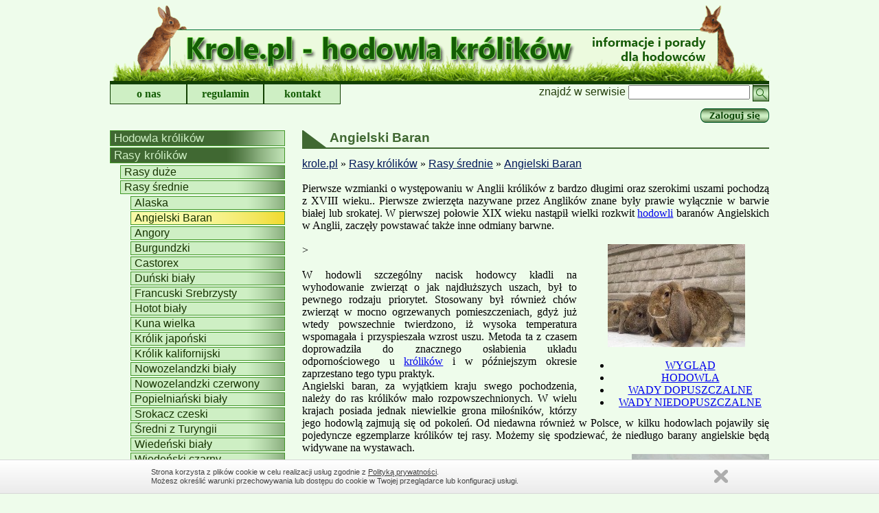

--- FILE ---
content_type: text/html
request_url: https://krole.pl/17-Angielski-Baran-.html
body_size: 11599
content:


<!DOCTYPE HTML PUBLIC"-//W3C//DTD XHTML 1.0 Transitional//EN""http://www.w3.org/TR/xhtml1/DTD/xhtml1-transitional.dtd" /><html xmlns="http://www.w3.org/1999/xhtml" xml:lang="pl" ><head><!-- Google Tag Manager -->
<script>(function(w,d,s,l,i){w[l]=w[l]||[];w[l].push({'gtm.start':new Date().getTime(),event:'gtm.js'});var f=d.getElementsByTagName(s)[0],j=d.createElement(s),dl=l!='dataLayer'?'&l='+l:'';j.async=true;j.src='https://www.googletagmanager.com/gtm.js?id='+i+dl;f.parentNode.insertBefore(j,f);})(window,document,'script','dataLayer','GTM-53PXSQG6');</script>
<!-- End Google Tag Manager -->
<meta http-equiv="Content-Type" content="text/html; charset=utf-8" /><title>Angielski Baran  - Krole.pl</title>

<meta name="robots" content="index, follow"/>
<link rel="canonical" href="https://krole.pl/17-angielski-baran-.html" />
<meta name="Description" content="> W hodowli szczególny nacisk hodowcy kładli na wyhodowanie zwierząt o jak najdłuższych uszach, był to pewnego rodzaju priorytet. Stosowany" /><meta name="Keywords" content="Baran angielski, króliki, rasy królików" /><meta name="Author" content="krole.pl" />
	<!-- Facebook Meta Tags -->
<meta property="og:url" content="https://krole.pl/17-angielski-baran-.html">
<meta property="og:type" content="website">
<meta property="og:title" content="Angielski Baran ">
<meta property="og:description" content="> W hodowli szczególny nacisk hodowcy kładli na wyhodowanie zwierząt o jak najdłuższych uszach, był to pewnego rodzaju priorytet. Stosowany">
<meta property="og:image" content="https://krole.pl/Photos/barany-angielskie.jpg">

<!-- Twitter Meta Tags -->
<meta name="twitter:card" content="summary_large_image">
<meta property="twitter:domain" content="krole.pl">
<meta property="twitter:url" content="https://krole.pl/17-angielski-baran-.html">
<meta name="twitter:title" content="Angielski Baran  ">
<meta name="twitter:description" content="> W hodowli szczególny nacisk hodowcy kładli na wyhodowanie zwierząt o jak najdłuższych uszach, był to pewnego rodzaju priorytet. Stosowany">
<meta name="twitter:image" content="https://krole.pl/Photos/barany-angielskie.jpg">
	<link rel="shortcut icon" href="./grafika/ico_krol.ico" />
<link rel="stylesheet" href="./style/styl1.css" type="text/css" />
<link rel="stylesheet" href="./cookie/divante.cookies.min.css" type="text/css" media="all" />

<script type="text/javascript" src="./js/jquery-1.9.0.min.js"></script>
<script type="text/javascript" src="./js/jquery.mousewheel-3.0.6.pack.js"></script> 

<link rel="stylesheet" href="./js/fancybox/jquery.fancybox.css?v=2.1.4" type="text/css" media="screen" />
<script type="text/javascript" src="./js/fancybox/jquery.fancybox.pack.js?v=2.1.4"></script>

<link rel="stylesheet" href="./js/fancybox/helpers/jquery.fancybox-buttons.css?v=1.0.5" type="text/css" media="screen" />
<script type="text/javascript" src="./js/fancybox/helpers/jquery.fancybox-buttons.js?v=1.0.5"></script>
<script type="text/javascript" src="./js/fancybox/helpers/jquery.fancybox-media.js?v=1.0.5"></script>

<link rel="stylesheet" href="./js/fancybox/helpers/jquery.fancybox-thumbs.css?v=1.0.7" type="text/css" media="screen" />
<script type="text/javascript" src="./js/fancybox/helpers/jquery.fancybox-thumbs.js?v=1.0.7"></script>

<script type="text/javascript" src="./js/script1.js"></script>
<!--ĄĆŁÓŚŻŹąćłóśżź--></head><body>
	<!-- Google Tag Manager (noscript) -->
	<noscript><iframe src=https://www.googletagmanager.com/ns.html?id=GTM-53PXSQG6height="0" width="0" style="display:none;visibility:hidden"></iframe></noscript>
<!-- End Google Tag Manager (noscript) -->

	<div id="ramka"><div id="naglowek"><a href="/"><img src="./grafika/baner.gif" alt="Krole.pl - hodowla królików, informacje i porady dla hodowców" /></a></div><div id="menu_systemowe"><div id="men_sys_lewy"><ul class="men_sys"><li><a href="30-o-nas.html" >o nas </a></li><li><a href="31-regulamin.html" >regulamin </a></li><li><a href="32-kontakt.html" >kontakt </a></li></ul></div><div id="men_sys_prawy"><form method="post" action="szukaj.php"  onSubmit="return ValidateForm(this)">
			
				<span class="label1">znajdź w serwisie </span>
				<input type="text" value="" name="search" size="20" maxlength="100" />
				<input type="submit" value="szukaj" class="form_button_lupa" />
	</form></div><script language="JavaScript">
function ValidateForm(frm) 
{
    if (frm.search.value=="") 
	{
        alert("Wypełnij pole szukanymi wyrazami");
        return false;
    }

}
</script></div><div id="tresc"><div id="user_panel"><a href="log1.html"><img src="./grafika/button_log.png" /></a></div><div id="lewa"><ul id="parent1" class="menu1 "><li><a href="2-hodowla-krolikow.html" class="menu1">Hodowla królików</a><ul id="parent2" class="menu2 artUkryj"><li><a href="8-rozrod-krolikow.html" class="menu2">Rozród królików</a><ul id="parent8" class="menu2 artUkryj"><li><a href="60-wybor-krolikow-do-rozplodu.html" class="menu2">Wybór królików do rozpłodu</a></li><li><a href="61-krycie-i-ciaza-krolikow.html" class="menu2">Krycie i ciąża królików</a></li><li><a href="63-nieplodnosc-krolikow-i-jej-zwalczanie.html" class="menu2">Niepłodność krolików i jej zwalczanie</a></li><li><a href="64-postepowanie-podczas-wykotu-krolikow.html" class="menu2">Postępowanie podczas wykotu królików</a></li></ul></li><li><a href="191-wychow-krolikow.html" class="menu2">Wychów królików</a><ul id="parent191" class="menu2 artUkryj"><li><a href="192-wychow-krolikow-po-odsadzeniu.html" class="menu2">Wychów królików po odsadzeniu</a></li><li><a href="193-trzebienie-kastracja.html" class="menu2">Trzebienie (kastracja)</a></li></ul></li><li><a href="9-choroby-krolikow.html" class="menu2">Choroby królików</a><ul id="parent9" class="menu2 artUkryj"><li><a href="177-apteczka-dla-krolikow.html" class="menu2">Apteczka dla królików</a></li><li><a href="38-zapobieganie-chorobom-krolikow.html" class="menu2">Zapobieganie chorobom królików</a><ul id="parent38" class="menu2 artUkryj"><li><a href="98-odkazanie-klatek-kroliczych.html" class="menu2">Odkażanie klatek króliczych</a></li><li><a href="99-kwarantanna.html" class="menu2">Kwarantanna</a></li></ul></li><li><a href="95-choroby-powodowane-niewlasciwym-zywieniem.html" class="menu2">Choroby powodowane niewłaściwym żywieniem</a><ul id="parent95" class="menu2 artUkryj"><li><a href="96-zapalenie-niezyt-zoladka-i-jelit-u-krolikow.html" class="menu2">Zapalenie (nieżyt) żołądka i jelit u królików</a></li><li><a href="97-zaparcia-u-krolikow.html" class="menu2">Zaparcia u królików</a></li><li><a href="100-wzdecia-u-krolikow.html" class="menu2">Wzdęcia u królików</a></li><li><a href="101-biegunka-u-krolikow.html" class="menu2">Biegunka u królików</a></li><li><a href="102-brak-apetytu-u-krolikow.html" class="menu2">Brak apetytu u królików</a></li><li><a href="103-slinotok-u-krolikow.html" class="menu2">Ślinotok u królików</a></li><li><a href="104-awitaminoza-u-krolikow.html" class="menu2">Awitaminoza u królików</a></li></ul></li><li><a href="105-choroby-powodowane-nieodpowiednim-pielegnowaniem.html" class="menu2">Choroby powodowane nieodpowiednim pielęgnowaniem</a><ul id="parent105" class="menu2 artUkryj"><li><a href="106-odgniecenia-nog--krolikow.html" class="menu2">Odgniecenia nóg  królików</a></li><li><a href="107-rany-u-krolikow.html" class="menu2">Rany u królików</a></li><li><a href="84-zlamania-u-krolika.html" class="menu2">Złamania u królika</a></li><li><a href="108-udar-sloneczny-u-krolikow.html" class="menu2">Udar sloneczny u królików</a></li><li><a href="109-odmrozenia-u-krolikow-.html" class="menu2">Odmrożenia u królików </a></li><li><a href="110-oparzenia-u-krolikow-.html" class="menu2">Oparzenia u królików </a></li><li><a href="81-zapalenie-oczu-u-krolikow.html" class="menu2">Zapalenie oczu u królików</a></li><li><a href="111-niezyt-nosa-u-krolikow-katar.html" class="menu2">Nieżyt nosa u królików (katar)</a></li><li><a href="112-zapalenie-wymienia-u-krolic.html" class="menu2">Zapalenie wymienia u królic</a></li><li><a href="113-obrzmienie-zewnetrzynych-narzadow-rozrodczych--u-krolikow.html" class="menu2">Obrzmienie zewnętrzynych narządów rozrodczych  u królików</a></li></ul></li><li><a href="114-choroby-zarazliwe-wywolane-przez-zarazki--kila-u-krolikow.html" class="menu2">Choroby zaraźliwe wywołane przez zarazki  kiła u królików</a><ul id="parent114" class="menu2 artUkryj"><li><a href="118-posocznica-krwiotoczna-u-krolikow-.html" class="menu2">Posocznica krwiotoczna u królików </a></li><li><a href="117-salmoneloza-u-krolikow.html" class="menu2">Salmoneloza u królików</a></li><li><a href="125-parchy-u-krolika.html" class="menu2">Parchy u królika</a></li><li><a href="130-liszaj-strzygacy-u-krolikow.html" class="menu2">Liszaj strzygący u królików</a></li><li><a href="129-zakazne-zapalenie-mozgu-krolikow.html" class="menu2">Zakaźne zapalenie mózgu królików</a></li><li><a href="141-zakazne-zapalenie-pluc-u-krolikow.html" class="menu2">Zakaźne zapalenie płuc u królików</a></li><li><a href="142-ropowica-u-krolikow.html" class="menu2">Ropowica u królików</a></li><li><a href="147-gronkowcowe-zapalenie-gruczolu-mlecznego.html" class="menu2">Gronkowcowe zapalenie gruczołu mlecznego</a></li><li><a href="150-ropne-zapalenie-skory.html" class="menu2">Ropne zapalenie skóry</a></li><li><a href="151-gronkowcowe-zapalenie-palcow-.html" class="menu2">Gronkowcowe zapalenie palców </a></li><li><a href="153-nekrobaciloza-u-krolikow.html" class="menu2">Nekrobaciloza u królików</a></li><li><a href="162-tularemia-u-krolikow.html" class="menu2">Tularemia u królików</a></li><li><a href="163-gruzlica-u-krolikow.html" class="menu2">Gruźlica u królików</a></li><li><a href="164-gruzlica-rzekoma-u-krolikow.html" class="menu2">Gruźlica rzekoma u królików</a></li></ul></li><li><a href="168-choroby-pasozytnicze--ziarniaczyca-u-krolikow.html" class="menu2">Choroby pasożytnicze- ziarniaczyca u królików</a><ul id="parent168" class="menu2 artUkryj"><li><a href="172-kleszcze-u-krolikow-.html" class="menu2">Kleszcze u królików </a></li><li><a href="173-ladzienie-u-krolikow-.html" class="menu2">Lądzienie u królików </a></li><li><a href="171-pchly-u-krolikow.html" class="menu2">Pchły u królików</a></li><li><a href="174-robaki-u-krolikow.html" class="menu2">Robaki u królików</a></li><li><a href="169-swierzb-u-krolikow.html" class="menu2">Świerzb u królików</a></li><li><a href="176-tasiemiec-u-krolikow.html" class="menu2">Tasiemiec u królików</a></li><li><a href="170-wszawica-u-krolikow.html" class="menu2">Wszawica u królików</a></li></ul></li></ul></li><li><a href="126-ziola-w-hodowli-krolikow.html" class="menu2">Zioła w hodowli królików</a><ul id="parent126" class="menu2 artUkryj"><li><a href="128-zastosowanie-anyzu-w-hodowli-krolikow.html" class="menu2">Zastosowanie anyżu w hodowli królików</a></li><li><a href="131-rumianek-pospolity-w-hodowli-krolikow.html" class="menu2">Rumianek pospolity w hodowli królików</a></li><li><a href="132-pietruszka-zwyczajna-w-hodowli-krolikow.html" class="menu2">Pietruszka zwyczajna w hodowli królików</a></li><li><a href="133-koper-ogrodowy-w-hodowli-krolikow.html" class="menu2">Koper ogrodowy w hodowli królików</a></li><li><a href="134-macierzanka-tymianek-w-hodowli-krolikow.html" class="menu2">Macierzanka Tymianek w hodowli królików</a></li><li><a href="135-krwawnik-pospolity-w-hodowli-krolikow.html" class="menu2">Krwawnik Pospolity w hodowli królików</a></li><li><a href="136-mniszek-lekarski-w-hodowli-krolikow.html" class="menu2">Mniszek lekarski w hodowli królików</a></li><li><a href="137-mieta-w-hodowli-krolikow.html" class="menu2">Mięta w hodowli królików</a></li><li><a href="138-pokrzywa-zwyczajna-w-hodowli-krolikow.html" class="menu2">Pokrzywa zwyczajna w hodowli królików</a></li><li><a href="139-babka-zwyczajna-w-hodowli-krolikow.html" class="menu2">Babka zwyczajna w hodowli królików</a></li><li><a href="140-kwiatostan-lipy-w-hodowli-krolikow.html" class="menu2">Kwiatostan lipy w hodowli królików</a></li><li><a href="143-oregano--w-hodowli-krolikow.html" class="menu2">Oregano  w hodowli królików</a></li><li><a href="144-siemie-lniane-w-hodowli-krolikow.html" class="menu2">Siemię Lniane w hodowli królików</a></li><li><a href="145-czosnek-w-hodowli-krolikow.html" class="menu2">Czosnek w hodowli królików</a></li><li><a href="146-zyworodka-pierzasta-w-hodowli-krolikow.html" class="menu2">Żyworódka pierzasta w hodowli królików</a></li><li><a href="148-dziurawiec-w-hodowli-krolikow.html" class="menu2">Dziurawiec w hodowli królików</a></li><li><a href="152-imbir-w-hodowli-krolikow.html" class="menu2">Imbir w hodowli krolików</a></li><li><a href="154-nagietek-w-hodowli-krolikow.html" class="menu2">Nagietek w hodowli królików</a></li><li><a href="155-kurkuma-w-hodowli-krolikow.html" class="menu2">Kurkuma w hodowli królików</a></li><li><a href="156-koniczyna-w-hodowli-krolikow.html" class="menu2">Koniczyna w hodowli królików</a></li><li><a href="157-zielona-herbata-w-hodowli-krolikow.html" class="menu2">Zielona herbata w hodowli królików</a></li><li><a href="159-jezowka-w-hodowli-krolikow.html" class="menu2">Jeżówka w hodowli królików</a></li><li><a href="160-szalwia-lekarska-w-hodowli-krolikow.html" class="menu2">Szałwia lekarska w hodowli królików</a></li><li><a href="161-pieprz-czarny-w-hodowli-krolikow.html" class="menu2">Pieprz czarny w hodowli królików</a></li></ul></li><li><a href="211-ferma-krolikow-brojlery-krolicze.html" class="menu2">Ferma królików-Brojlery królicze</a></li><li><a href="224-kalendarz-hodowcy-krolikow.html" class="menu2">Kalendarz hodowcy królików</a></li><li><a href="228-wymagania-srodowiskowe-krolikow-w-hodowli.html" class="menu2">Wymagania środowiskowe królików w hodowli</a></li></ul></li><li><a href="3-rasy-krolikow.html" class="menu1">Rasy królików</a><ul id="parent3" class="menu2 "><li><a href="10-rasy-duze.html" class="menu2">Rasy duże</a><ul id="parent10" class="menu2 artUkryj"><li><a href="45-angory.html" class="menu2">Angory</a></li><li><a href="15-belgijski-olbrzym-bialy.html" class="menu2">Belgijski Olbrzym Biały</a></li><li><a href="14-belgijski-olbrzym.html" class="menu2">Belgijski Olbrzym</a></li><li><a href="39-francuski-baran.html" class="menu2">Francuski Baran</a></li><li><a href="40-olbrzym-morawski-.html" class="menu2">Olbrzym Morawski </a></li><li><a href="16-olbrzym-srokacz-.html" class="menu2">Olbrzym Srokacz </a></li><li><a href="69-szynszyl-wielki.html" class="menu2">Szynszyl wielki</a></li></ul></li><li><a href="11-rasy-srednie.html" class="menu2">Rasy średnie</a><ul id="parent11" class="menu2 "><li><a href="85-alaska.html" class="menu2">Alaska</a></li><li><a href="17-angielski-baran-.html" class="menu2a">Angielski Baran </a></li><li><a href="46-angory.html" class="menu2">Angory</a></li><li><a href="70-burgundzki-.html" class="menu2">Burgundzki </a></li><li><a href="77-castorex.html" class="menu2">Castorex</a></li><li><a href="82-dunski-bialy.html" class="menu2">Duński biały</a></li><li><a href="18-francuski-srebrzysty.html" class="menu2">Francuski Srebrzysty</a></li><li><a href="67-hotot-bialy.html" class="menu2">Hotot biały</a></li><li><a href="71-kuna-wielka.html" class="menu2">Kuna wielka</a></li><li><a href="78-krolik-japonski.html" class="menu2">Królik japoński</a></li><li><a href="76-krolik-kalifornijski.html" class="menu2">Królik kalifornijski</a></li><li><a href="59-nowozelandzki-bialy.html" class="menu2">Nowozelandzki biały</a></li><li><a href="28-nowozelandzki-czerwony.html" class="menu2">Nowozelandzki czerwony</a></li><li><a href="75-popielnianski-bialy.html" class="menu2">Popielniański biały</a></li><li><a href="93-srokacz-czeski.html" class="menu2">Srokacz czeski</a></li><li><a href="175-sredni-z-turyngii.html" class="menu2">Średni z Turyngii</a></li><li><a href="74-wiedenski-bialy.html" class="menu2">Wiedeński biały</a></li><li><a href="83-wiedenski-czarny.html" class="menu2">Wiedeński czarny</a></li><li><a href="27-wiedenski-niebieski.html" class="menu2">Wiedeński niebieski</a></li><li><a href="19-wielki-jasnosrebrzysty-.html" class="menu2">Wielki Jasnosrebrzysty </a></li><li><a href="207-syjamski-wielki.html" class="menu2">Syjamski wielki</a></li><li><a href="225-termondzki-bialy.html" class="menu2">Termondzki biały</a></li><li><a href="66-zajeczak.html" class="menu2">Zajęczak</a></li></ul></li><li><a href="12-rasy-male.html" class="menu2">Rasy małe</a><ul id="parent12" class="menu2 artUkryj"><li><a href="58-krolik-holenderski.html" class="menu2">Królik holenderski</a></li><li><a href="68-krolik-podpalany.html" class="menu2">Królik podpalany</a></li><li><a href="20-rex.html" class="menu2">Rex</a></li><li><a href="79-szynszyl-maly.html" class="menu2">Szynszyl mały</a></li></ul></li><li><a href="13-miniaturki.html" class="menu2">Miniaturki</a><ul id="parent13" class="menu2 artUkryj"><li><a href="72-angor-miniaturka.html" class="menu2">Angor miniaturka</a></li><li><a href="21-baranek-miniaturka.html" class="menu2">Baranek miniaturka</a></li><li><a href="94-baranek-teddy.html" class="menu2">Baranek teddy</a></li><li><a href="80-karzelek-teddy.html" class="menu2">Karzełek teddy</a></li><li><a href="65-krolik-hermelin.html" class="menu2">Królik hermelin</a></li><li><a href="227-krolik-holenderski.html" class="menu2">Królik holenderski</a></li><li><a href="166-krolik-rasy-hotot-.html" class="menu2">Królik rasy Hotot </a></li><li><a href="167-krolik-rasy-polish-.html" class="menu2">Królik rasy polish </a></li><li><a href="165-krolik-rasy-tan-.html" class="menu2">Królik rasy Tan </a></li><li><a href="73-lewek-miniaturka.html" class="menu2">Lewek miniaturka</a></li></ul></li></ul></li><li><a href="4-pomieszczenia-dla-krolikow.html" class="menu1">Pomieszczenia dla królików</a><ul id="parent4" class="menu2 artUkryj"><li><a href="22-klatki-dla-krolikow.html" class="menu2">Klatki dla królików</a><ul id="parent22" class="menu2 artUkryj"><li><a href="47-typy-klatek-dla-krolikow.html" class="menu2">Typy klatek dla królików</a></li></ul></li><li><a href="236-segment-klatek-wlasnej-konstrukcji-.html" class="menu2">Segment Klatek Własnej Konstrukcji </a></li><li><a href="23-wyposazenie-kroliczarni.html" class="menu2">Wyposażenie króliczarni</a><ul id="parent23" class="menu2 artUkryj"><li><a href="48-wybiegi-dla-krolikow.html" class="menu2">Wybiegi dla królików</a></li><li><a href="231-karmidla.html" class="menu2">Karmidła</a></li><li><a href="232-poidla.html" class="menu2">Poidła</a></li></ul></li><li><a href="49-chwytanie-przesnszenie-i-transport-krolikow.html" class="menu2">Chwytanie, przesnszenie i transport królików</a></li><li><a href="226-kojec-klatka-wybiegowa-zewnetrzna-dla-krolikow.html" class="menu2">Kojec klatka wybiegowa zewnętrzna dla królików</a></li></ul></li><li><a href="86-pielegnowanie-krolikow.html" class="menu1">Pielegnowanie królików</a><ul id="parent86" class="menu2 artUkryj"><li><a href="87-pielegnowanie-skory.html" class="menu2">Pielęgnowanie skóry</a></li><li><a href="88-pielegnowanie-pazurow.html" class="menu2">Pielęgnowanie pazurów</a></li><li><a href="89-pielegnowanie-uszu-oczow-nosa.html" class="menu2">Pielęgnowanie uszu, oczów, nosa</a></li><li><a href="90-pielegnowanie-zebow.html" class="menu2">Pielęgnowanie zębów</a></li><li><a href="91-pielegnowanie-zewnetrznych-narzadow-rozrodczych.html" class="menu2">Pielęgnowanie zewnętrznych narządów rozrodczych</a></li><li><a href="92-pielegnowanie-welny-na-ciele-krolikow-angorskich.html" class="menu2">Pielęgnowanie wełny na ciele królików angorskich</a></li></ul></li><li><a href="5-zywienie-krolikow.html" class="menu1">Żywienie królików</a><ul id="parent5" class="menu2 artUkryj"><li><a href="194-przewod-pokarmowy-krolikow.html" class="menu2">Przewód pokarmowy królików</a></li><li><a href="195-skladniki-pokarmowe-i-dobor-pasz-dla-krolikow.html" class="menu2">Składniki pokarmowe i dobór pasz dla królików</a></li><li><a href="199-inne-rosliny-uzywane-w-zywieniu-krolikow.html" class="menu2">Inne rośliny używane w żywieniu królików</a><ul id="parent199" class="menu2 artUkryj"><li><a href="200-uprawa-roslin-pastewnych-na-pokarm-dla-krolikow.html" class="menu2">Uprawa roślin pastewnych na pokarm dla królików</a><ul id="parent200" class="menu2 artUkryj"><li><a href="206-cykoria.html" class="menu2">Cykoria</a></li><li><a href="201-lucerna.html" class="menu2">Lucerna</a></li><li><a href="202-lubin-slodki.html" class="menu2">Łubin słodki</a></li><li><a href="205-kukurydza.html" class="menu2">Kukurydza</a></li><li><a href="209-malwa-pastewna.html" class="menu2">Malwa pastewna</a></li><li><a href="203-slonecznik.html" class="menu2">Słonecznik</a></li><li><a href="208-topinambur.html" class="menu2">Topinambur</a></li><li><a href="210-zarnowiec.html" class="menu2">Żarnowiec</a></li><li><a href="204-zywokost-pastewny.html" class="menu2">Żywokost pastewny</a></li></ul></li><li><a href="212-ziola-i-chwasty-stosowane-w-zywieniu-krolikow.html" class="menu2">Zioła i chwasty stosowane w żywieniu królików</a></li><li><a href="213-ziola-i-chwasty-trujace-dla-krolikow.html" class="menu2">Zioła i chwasty trujące dla królików</a></li><li><a href="214-galezie-nasiona-jagody-drzew-i-krzewow-jako-karma-dla-krolikow.html" class="menu2">Gałęzie, nasiona, jagody drzew i krzewów jako karma dla królików</a></li><li><a href="215-odpadki-z-ogrodow-warzywnych-w-zywieniu-krolikow.html" class="menu2">Odpadki z ogrodów warzywnych w żywieniu królików</a></li><li><a href="216-odpadki-kuchenne-w-zywieniu-krolikow.html" class="menu2">Odpadki kuchenne w żywieniu królików</a></li><li><a href="217-siano-w-zywieniu-krolikow.html" class="menu2">Siano w żywieniu królików</a></li><li><a href="218-kleby-i-korzenie-roslin-okopowych-w-zywieniu-krolikow.html" class="menu2">Kłęby i korzenie roślin okopowych w żywieniu królików</a></li><li><a href="219-ziarna-zboz-roslin-straczkowych-oraz-oleistych-w-zywieniu-krolikow.html" class="menu2">Ziarna zbóż, roślin strączkowych oraz oleistych w żywieniu królików</a></li><li><a href="220-pasze-pochodzenia-przemyslowego.html" class="menu2">Pasze pochodzenia przemysłowego</a></li><li><a href="221-inne-pasze-w-hodowli-krolikow.html" class="menu2">Inne pasze w hodowli królików</a></li></ul></li><li><a href="24-pasze-uzywane-w-zywieniu-krolikow.html" class="menu2">Pasze używane w żywieniu królików</a><ul id="parent24" class="menu2 artUkryj"><li><a href="229-pasze-granulowane.html" class="menu2">Pasze granulowane</a></li><li><a href="198-rosliny-motylkowe.html" class="menu2">Rośliny motylkowe</a></li></ul></li><li><a href="25-suszenie-i-kiszenie-pasz-dla-krolikow.html" class="menu2">Suszenie i kiszenie pasz dla królików</a><ul id="parent25" class="menu2 artUkryj"><li><a href="50-suszenie-zielonek.html" class="menu2">Suszenie zielonek</a></li><li><a href="51-zakiszanie-pasz-soczystych.html" class="menu2">Zakiszanie pasz soczystych</a></li></ul></li><li><a href="26-dawki-pokarmowe-dla-krolikow.html" class="menu2">Dawki pokarmowe dla królików</a><ul id="parent26" class="menu2 artUkryj"><li><a href="52-dawki-pokarmowe-wg-leontiuka.html" class="menu2">Dawki pokarmowe wg Leontiuka</a></li><li><a href="53-dawki-pokarmowe-wg-grnberga.html" class="menu2">Dawki pokarmowe wg Grünberga</a></li><li><a href="54-dawki-pokarmowe-wg-dybowskiego.html" class="menu2">Dawki pokarmowe wg Dybowskiego</a></li><li><a href="55-dawki-pokarmowe-wg-mangolda.html" class="menu2">Dawki pokarmowe wg Mangolda</a></li><li><a href="57-dawki-pokarmowe-wg-szumana.html" class="menu2">Dawki pokarmowe wg Szumana</a></li></ul></li><li><a href="33-karmienie-krolikow.html" class="menu2">Karmienie królików</a><ul id="parent33" class="menu2 artUkryj"><li><a href="196-pory-karmienia-krolikow.html" class="menu2">Pory karmienia królików</a></li><li><a href="197-wyjadanie-paszy-przez-kroliki.html" class="menu2">Wyjadanie paszy przez króliki</a></li></ul></li><li><a href="34-tucz-krolikow.html" class="menu2">Tucz królików</a><ul id="parent34" class="menu2 artUkryj"><li><a href="36-tucz-miesny.html" class="menu2">Tucz mięsny</a></li><li><a href="37-tucz-tluszczowy.html" class="menu2">Tucz tłuszczowy</a></li></ul></li></ul></li><li><a href="62-znakowanie-krolikow.html" class="menu1">Znakowanie królików</a><ul id="parent62" class="menu2 artUkryj"><li><a href="222-tatuaze-krolikow.html" class="menu2">Tatuaże królików</a></li><li><a href="223-ksiegowosc-hodowlana-krolikow.html" class="menu2">Księgowość hodowlana królików</a></li></ul></li><li><a href="178-uzytkowanie-krolikow-.html" class="menu1">Użytkowanie królików </a><ul id="parent178" class="menu2 artUkryj"><li><a href="184-suszenie-skorek-kroliczych.html" class="menu2">Suszenie skórek króliczych</a></li><li><a href="179-uboj-krolikow.html" class="menu2">Ubój królików</a></li></ul></li><li><a href="180-uzytkowanie-futerkowe--skorki-krolicze-jako-surowiec.html" class="menu1">Użytkowanie futerkowe- skórki królicze jako surowiec</a><ul id="parent180" class="menu2 artUkryj"><li><a href="185-skup-skorek-kroliczych.html" class="menu2">Skup skórek króliczych</a></li><li><a href="183-wplyw-warunkow-na-jakosc-futerka-kroliczego.html" class="menu2">Wpływ warunków na jakość futerka króliczego</a></li><li><a href="182-wplyw-warunkow-na-jakosc-wlosow-kroliczych.html" class="menu2">Wpływ warunków na jakość włosów króliczych</a></li><li><a href="181-wplyw-warunkow-na-jakosc-skory-kroliczej.html" class="menu2">Wpływ warunków na jakość skóry króliczej</a></li></ul></li><li><a href="186-uzytkowanie-miesne-krolikow.html" class="menu1">Użytkowanie mięsne królików</a><ul id="parent186" class="menu2 artUkryj"><li><a href="187-analiza-rzezna-krolikow-wedlug-ras.html" class="menu2">Analiza rzeźna królików według ras</a></li></ul></li><li><a href="188-uzytkowanie-welniaste-krolikow-welna-angorska-jako-surowiec.html" class="menu1">Użytkowanie wełniaste królików-wełna angorska jako surowiec</a><ul id="parent188" class="menu2 artUkryj"><li><a href="189-pozyskiwanie-welny-angorskiej.html" class="menu2">Pozyskiwanie wełny angorskiej</a></li><li><a href="190-klasyfikacja-welny-angorskiej.html" class="menu2">Klasyfikacja wełny angorskiej</a></li></ul></li><li><a href="6-wystawy-krolikow.html" class="menu1">Wystawy królików</a><ul id="parent6" class="menu2 artUkryj"><li><a href="115-przygotowanie-krolikow-do-wystawy.html" class="menu2">Przygotowanie Królików do wystawy</a></li><li><a href="116-selekcja-krolikow-wystawowych.html" class="menu2">Selekcja królików wystawowych</a></li><li><a href="119-okrywa-wlosowa-krolikow-wystawowych.html" class="menu2">Okrywa włosowa królików wystawowych</a></li><li><a href="120-pazurki-krolikow-wystawowych.html" class="menu2">Pazurki królików wystawowych</a></li><li><a href="121-uszy-krolikow-wystawowych.html" class="menu2">Uszy królików wystawowych</a></li><li><a href="122-zewnetrzne-narzady-plciowe-krolika.html" class="menu2">Zewnętrzne narządy płciowe królika</a></li><li><a href="123-postawa-krolikow-wystawowych.html" class="menu2">Postawa królików wystawowych</a></li><li><a href="124-dobrostan-krolikow-wystawowych.html" class="menu2">Dobrostan królików wystawowych</a></li></ul></li><li><a href="234-potrawy-z-krolikow.html" class="menu1">Potrawy z królików</a><ul id="parent234" class="menu2 artUkryj"><li><a href="235-pasztet-z-krolika.html" class="menu2">Pasztet z królika</a></li></ul></li><li><a href="7-ogloszenia.html" class="menu1">Ogłoszenia</a></li></ul><br /><div id="kometarze_c"><span class="koment3">Najciekawsze komentarze</span><table class="koment_c"><tr><td><span class="koment2">Autor: </span><span class="koment_autor">~db rada</span><span class="koment_data"> (2024-04-13 13:01:37)</span><br /><span class="koment2">Temat: </span><h4><a href="100-1933-jest-sposob-.html" class="koment_temat">JEST SPOSÓB !!!</a></h4><br /><span class="koment_tresc">Zaparzcie szałwię i rumianek na pół szklanki wody a gdy ostygnie małą strzykawką ( bez igły ) wstrzyknijcie królikowi do pyszczka, kilka razy dziennie. Strzykawka lub coś podobnego plastikowa nie szklana bo pęknie w pyszczku. Masujcie też<a href="100-1933-jest-sposob-.html" class="koment_tresc"> [...]</a></span></td></tr><tr><td><span class="koment2">Autor: </span><span class="koment_autor">~Kicki</span><span class="koment_data"> (2023-09-13 16:27:03)</span><br /><span class="koment2">Temat: </span><h4><a href="46-1885-kicki-angory-.html" class="koment_temat">Kicki angory </a></h4><br /><span class="koment_tresc">Te króliczki są na prawdę śliczne mądre i sprytne mam jednego i są na prawdę kochane przychodzą żeby je tulić i całować dużo czasu trzeba im poświęcać więc jeśli ktoś byśli o takim słodziaku to musi się liczyć z tym że potrzeb<a href="46-1885-kicki-angory-.html" class="koment_tresc"> [...]</a></span></td></tr><tr><td><span class="koment2">Autor: </span><span class="koment_autor">~Lukas</span><span class="koment_data"> (2022-05-10 18:04:27)</span><br /><span class="koment2">Temat: </span><h4><a href="100-1807-gazy-w-jelitach.html" class="koment_temat">Gazy w jelitach</a></h4><br /><span class="koment_tresc">Witam,oddaliśmy naszego króliczka do kliniki ,gdzie okazało się że ma dużą kule sierści w żołądku i gazy w jelicie ,zdecydowaliśmy się na zabieg,kulka usunięta gazy zeszły ,króliczek czół się coraz lepiej ,że doktor powiedziała �<a href="100-1807-gazy-w-jelitach.html" class="koment_tresc"> [...]</a></span></td></tr><tr><td><span class="koment2">Autor: </span><span class="koment_autor">~królik_pan</span><span class="koment_data"> (2020-12-06 12:36:42)</span><br /><span class="koment2">Temat: </span><h4><a href="218-1692-buraki-cwiklowe-uzupelnienie-karmy.html" class="koment_temat">buraki ćwikłowe uzupełnienie karmy</a></h4><br /><span class="koment_tresc">Kłaniam się,<br />
nie zgadzam się z powyższym stwierdzeniem, że buraki ćwikłowe powodują rozwolnienie i nie są najlepszą paszą dla królików. Rzecz pierwsza w hodowli zrównoważonej nie skarmiamy tylko samymi burakami, czy marchwią, z<a href="218-1692-buraki-cwiklowe-uzupelnienie-karmy.html" class="koment_tresc"> [...]</a></span></td></tr><tr><td><span class="koment2">Autor: </span><span class="koment_autor">~Marta</span><span class="koment_data"> (2020-03-04 08:11:16)</span><br /><span class="koment2">Temat: </span><h4><a href="9-1425-jakas-dziwna-choroba-skory-.html" class="koment_temat">Re: Jakaś dziwna choroba skóry </a></h4><br /><span class="koment_tresc">Świerzb dZialaj novoscrabin orzez miesiąc ale do veta fingiderm areozol świetny i do tego poproś o zastrzyk z iwermektyną w dawce 300-400 µg/kg m.c., podaną podskórnie co 10-14 dni, po pierwszym zastrzyku najlepiej jest to powtórzyć tak by <a href="9-1425-jakas-dziwna-choroba-skory-.html" class="koment_tresc"> [...]</a></span></td></tr><tr><td><span class="koment2">Autor: </span><span class="koment_autor">~Adrian</span><span class="koment_data"> (2018-07-20 19:11:08)</span><br /><span class="koment2">Temat: </span><h4><a href="103-1237-slinotok.html" class="koment_temat">Ślinotok</a></h4><br /><span class="koment_tresc"> Ślinotok jest typową chorobą królicząt. Występuje najczęściej u młodych, zbyt wcześnie odsadzonych sztuk, które są trzymane w dusznych i wilgotnych klatkach i są karmione dużymi ilościami zabrudzonej lub zagrzanej zieleniny. <br />
<<a href="103-1237-slinotok.html" class="koment_tresc"> [...]</a></span></td></tr><tr><td><span class="koment2">Autor: </span><span class="koment_autor">~milena</span><span class="koment_data"> (2015-08-25 12:08:49)</span><br /><span class="koment2">Temat: </span><h4><a href="21-484-zywienie-krolia-.html" class="koment_temat">zywienie krolia </a></h4><br /><span class="koment_tresc">krolik powinien miec siano24h <br />
mlecze mozna dawac codziennie tak jak siano bo nie ma wogule kalorii<br />
karme cuni complate i herbal co dziennie w malych ilosciach<br />
kolbe mozna kupic raz kiedys z cui complate<br />
krolikowi mozna ku<a href="21-484-zywienie-krolia-.html" class="koment_tresc"> [...]</a></span></td></tr><tr><td><span class="koment2">Autor: </span><span class="koment_autor">~Maria Bratus </span><span class="koment_data"> (2014-12-28 20:54:05)</span><br /><span class="koment2">Temat: </span><h4><a href="61-43-nie-zgadzam-sie-z-tym-ze-krolica-ktora-jak-ma-ponizej-4-mlodych-jest-malo-wydajna.html" class="koment_temat">nie zgadzam sie z tym ze krolica ktora jak ma ponizej 4 mlodych jest malo wydajna</a></h4><br /><span class="koment_tresc">Mnialam krolice ktora w pierwszym mniocie ukocila tylko dwa malenstwa kolega mowil zebym jej sie pozbyla bylam uparta i ja zostawilam i dobrze zrobilam w drogim mniocie ukocila mi 8 maluchow moja teoria nieraz pierwszy mniot moze byc maly zeby drogi <a href="61-43-nie-zgadzam-sie-z-tym-ze-krolica-ktora-jak-ma-ponizej-4-mlodych-jest-malo-wydajna.html" class="koment_tresc"> [...]</a></span></td></tr><tr><td><span class="koment2">Autor: </span><span class="koment_autor">Janek</span><span class="koment_data"> (2013-05-17 15:37:58)</span><br /><span class="koment2">Temat: </span><h4><a href="2-1-od-czego-zaczac-hodowle-krolikow.html" class="koment_temat">Od czego zacząć hodowlę królików?</a></h4><br /><span class="koment_tresc">Witam, <br />
<br />
kilka dni temu przeszedłem na emeryturę. Myślę, że będę miał teraz sporo czasu, a że mieszkam na wsi i mam 1,34ha działkę (na której mieszkam) chciałbym zająć się hodowlą królików. Mam pomieszczenie gospodarc<a href="2-1-od-czego-zaczac-hodowle-krolikow.html" class="koment_tresc"> [...]</a></span></td></tr></table></div></div><div id="prawa"><div id="tresc_strony"><h1>Angielski Baran </h1><a href="/" class="jestes_tutaj">krole.pl</a> &raquo; <a href="3-rasy-krolikow.html" class="jestes_tutaj">Rasy królików</a> &raquo; <a href="11-rasy-srednie.html" class="jestes_tutaj">Rasy średnie</a> &raquo; <a href="17-angielski-baran-.html" class="jestes_tutaj">Angielski Baran </a><br /><br /><div id="artykul_max">Pierwsze wzmianki o występowaniu w Anglii królików z bardzo długimi oraz szerokimi uszami pochodzą z XVIII wieku.. Pierwsze zwierzęta nazywane przez Anglików znane były prawie wyłącznie w barwie białej lub srokatej. W pierwszej połowie XIX wieku nastąpił wielki rozkwit <a href=" https://www.hodowlany.pl/47_Woliery_klatki_ogrodzenia.html" class="internal_link">hodowli</a> baranów Angielskich w Anglii, zaczęły powstawać także inne odmiany barwne. <br><br>
<div class=" picture right "> 
<a href="Photos/barany-angielskie.jpg" rel="grupa" class="fancybox"><center><img src="Photos/min_barany-angielskie.jpg" 
alt="baran angielski" /><center></a>
<br />
<ul style="width:230px; margin:0px;" class="internal-links-menu">
<li><a href="#wyglad">WYGLĄD</a></li>
<li><a href="#hodowla">HODOWLA</a></li>
<li><a href="#wadydopuszczalne">WADY DOPUSZCZALNE</a></li>
<li><a href="#wadyniedopuszczalne">WADY NIEDOPUSZCZALNE</a></li>
</ul>
</div> >
<br><br>






W hodowli szczególny nacisk hodowcy kładli na wyhodowanie zwierząt o jak najdłuższych uszach, był to pewnego rodzaju priorytet. Stosowany był również chów zwierząt w mocno ogrzewanych pomieszczeniach, gdyż już wtedy powszechnie twierdzono, iż wysoka temperatura wspomagała i przyspieszała wzrost uszu. Metoda ta z czasem doprowadziła do znacznego osłabienia układu odpornościowego u <a href=" https://www.fermo.pl/produkt-1621-uniwersalny-ruszt-klatkowy-25-x-50-cm-do-klatek-dla-krolikow-i-ptactwa.html" class="internal_link">królików</a> i w późniejszym okresie zaprzestano tego typu praktyk. <br>

Angielski baran, za wyjątkiem kraju swego pochodzenia, należy do ras królików mało rozpowszechnionych.  W wielu krajach posiada jednak niewielkie grona miłośników, którzy jego hodowlą zajmują się od pokoleń. Od niedawna również w Polsce, w kilku hodowlach pojawiły się pojedyncze egzemplarze królików tej rasy. Możemy się spodziewać, że niedługo barany angielskie będą widywane na wystawach. <br>
<div class="picture right" > 
<a href="Photos/baran-angielski.jpg" rel="grupa" class="fancybox"><img src="Photos/min_baran-angielski.jpg" 
alt="Baran angielski" /></a><br /></div>

<a name="wyglad"><h4>WYGLĄD</h4></a>
Waga barana angielskiego wynosi 5-7 kg. Głowa wydłużona, niezbyt duża, garbonosa. Oczy królika są duże i okrągłe. Uszy posiada zwisające o długości 45-71 cm, a szerokości 15-18 cm, ku końcom zwężają się. Podgardle u samców nie występuje, u samic dobrze rozwinięte. Grzbiet barana angielskiego jest wzniesiony i tworzy regularny łuk. Zad ma zaokrąglony. Nogi ma proste oraz silne. Futerko barana angielskiego jest bardzo delikatne. Umaszczenie jest zależne od odmiany (wszystkie maści występujące u królików). <br>


<a name="hodowla"><h4>HODOWLA</h4></a>

Hodowca powinien zapewnić królikom sprzyjające im warunki do życia oraz odpowiednie pomieszczenie.
 Najlepsze wyniki hodowlane można otrzymać przy hodowli królików w <a href="https://www.fermo.pl/produkt-1569-klatka-dla-krolikow-maxi-lux-z-czterema-boksami.html" class="internal_link">klatkach</a>.<br>


Podejmowane próby hodowli ich, na dużej ogrodzonej przestrzeni nie dały dotychczas dobrych wyników. Nie można też zalecać systemu <a href="https://www.fermo.pl/produkt-1647-zlob-narozny-korytkowy-dla-zwierzat-hodowlanych.html" class="internal_link">podżłobowego</a> chowu królików, który jeszcze dotychczas jest, niestety, stosowany dość powszechnie. Polega on na trzymaniu królików w oborach, stajniach czy chlewach razem z innymi zwierzętami. Króliki gnieżdżą się wówczas w wygrzebanych przez siebie norach (nie higienicznych) oraz żywią się przeważnie resztkami nie dojedzonej lub wypadłej że żłobów karmy zadawanej zwierzętom dużym (taka karma jest ona niezdrowa dla królików). <br>


<div class="picture right" > 
<a href="Photos/baran-angielski-maly.jpg" rel="grupa" class="fancybox"><img src="Photos/min_baran-angielski-maly.jpg" 
alt="Mlody Baran angielski" /></a><br /></div>




<a name="wadydopuszczalne"><h4>WADY DOPUSZCZALNE</h4></a>
Mało zgodna budowa ciała. Zwężenie tułowia w części piersiowej. Głowa węższa, słabo zaznaczony garbonosy profil głowy. Widoczne pojedyncze podgardle u samców, za bardzo luźna skóra. Oczy lekko wypukłe. Otwory uszu nieznacznie obrócone do tyłu. "Korona" słabo zaznaczona. Małe odstępstwa od barwy typowej dla danej odmiany. Okrywa włosowa mało gęsta oraz sprężysta. Rozpiętość uszu od 58 cm do 61 cm. W najszerszym miejscu szerokość ucha od 12 cm do 13 cm. Małe różnice w barwie oczu oraz pazurków w stosunku do wymagań wzorcowych. <br>


<a name="wadyniedopuszczalne"><h4> WADY NIEDOPUSZCZALNE</h4></a>

Masa ciała niższa niż 3,5 kg bądź wyższa niż 5,7 kg. Wydłużona głowa bez garbonosego profilu, długa szyja. U samic brak podgardla albo podwójne i potrójne niesymetryczne podgardle. Uszy wyraźnie odwrócone otworami do tyłu w ich najszerszym miejscu szerokość ucha jest mniejsza niż 12 cm. Rozpiętość uszu mniejsza niż 58 cm. Długość włosów w partii grzbietowej poniżej 3 cm lub zaznaczone miejscowe przerosty włosa, okrywa włosowa bardzo rzadka, brak sprężystości. Brak "korony". Inna jak wzorcowa barwa oczu i pazurków.</div><div id="nawigacja"><span class="naglowek_jak_h1">Polecamy</span><div class="navi_lewy"><span class="navi1">Poprzedni rozdział</span><br /><h2><a href="85-alaska.html" class="navi1">&laquo;&nbsp;Alaska</a></h2></div><div class="navi_prawy"><span class="navi1">Następny rozdział</span><br /><h2><a href="46-angory.html" class="navi1">Angory&nbsp;&raquo;</a></h2></div><div style="float:left; 
					 width:100%; 
					 min-height: 1px;
					 background:transparent;
					 padding-top:7px;"></div></div></div><div id="komentarze"><a name="komentarz"></a><span class="naglowek_jak_h1">Komentarze (6)</span><br /><table class="watek_tab"><tr><td><span class="koment2">Autor: </span><span class="koment_autor">~kicka</span><span class="koment_data"> (2020-07-07 23:19:13)&nbsp;&nbsp;&nbsp;&nbsp;&nbsp;&nbsp;[odpowiedzi: 0]</span><span style="margin-left:20px;"><a href="17-1637-kica.html#nowy" class="koment_temat"><img src="./grafika/button_odp.png" /></a></span><br /><span class="koment2">Temat: </span><h4><a href="17-1637-kica.html#komentarz" class="koment_temat">kica</a></h4><br /><span class="koment_tresc">wygląda na fajnego ale wydawało mi się że jest on mniejszy a to taki król </span></td></tr><tr><td><span class="koment2">Autor: </span><span class="koment_autor">~kicka</span><span class="koment_data"> (2020-06-06 10:50:55)&nbsp;&nbsp;&nbsp;&nbsp;&nbsp;&nbsp;[odpowiedzi: 0]</span><span style="margin-left:20px;"><a href="17-1578-krolik-.html#nowy" class="koment_temat"><img src="./grafika/button_odp.png" /></a></span><br /><span class="koment2">Temat: </span><h4><a href="17-1578-krolik-.html#komentarz" class="koment_temat">Królik </a></h4><br /><span class="koment_tresc">bardzo długie uszy królik jest bardzo ładny</span></td></tr><tr><td><span class="koment2">Autor: </span><span class="koment_autor">~kicka</span><span class="koment_data"> (2020-05-18 16:20:37)&nbsp;&nbsp;&nbsp;&nbsp;&nbsp;&nbsp;[odpowiedzi: 0]</span><span style="margin-left:20px;"><a href="17-1523-uszy.html#nowy" class="koment_temat"><img src="./grafika/button_odp.png" /></a></span><br /><span class="koment2">Temat: </span><h4><a href="17-1523-uszy.html#komentarz" class="koment_temat">uszy</a></h4><br /><span class="koment_tresc">to jest nie możliwe takie uszy ale opisując rase to mi sie podoba</span></td></tr><tr><td><span class="koment2">Autor: </span><span class="koment_autor">~KRIS72</span><span class="koment_data"> (2014-05-15 15:44:01)&nbsp;&nbsp;&nbsp;&nbsp;&nbsp;&nbsp;[odpowiedzi: 0]</span><span style="margin-left:20px;"><a href="17-11-dlugosc-uszu.html#nowy" class="koment_temat"><img src="./grafika/button_odp.png" /></a></span><br /><span class="koment2">Temat: </span><h4><a href="17-11-dlugosc-uszu.html#komentarz" class="koment_temat">długość uszu</a></h4><br /><span class="koment_tresc">uszy o takiej długości to chyba jakaś pomyłka</span></td></tr></table><br /><br /><a name="nowy"></a><table width="100%" border="0" cellspacing="0" cellpadding="3" >	<tr>
				<td colspan="2" width="100%">
					<span class="koment1">Dodaj nowy wątek</span>
				</td>
			</tr>
			
			<form action="komentarz_zapisz.php" method="POST">
			<tr>
				<td colspan="2" width="100%"><span class="label1">Temat: </span><br />		<input type="text" name="temat" value="" maxlength="250" style="width:100%;" />
				</td>
			</tr>
			
			<tr>
				<td colspan="2" width="100%" align="center">
					<textarea name="koment" style="width:100%; height:90px;"></textarea> 
				</td>
			</tr>
			
			<tr>
				<td width="40%">
					<span class="label1">Autor: </span>		<input type="text" name="autor" value=""  maxlength="50" style="width:150px;" />

			  	</td>
				<td width="60%">
					<span class="label1">Napisz wynik działania: 2<span style="color:transparent; font-size:2px;">minus</span>plus 4 = </span>
					<input type="text" name="wynik" value="" maxlength="5" style="width:50px;" />
				</td>
			</tr>
			<tr>
				<td  colspan="2" width="100%">
					<input type="hidden" name="autor2" value="" />
					<input type="hidden" name="art_no" value="MTc=" />
					<input type="hidden" name="www_title" value="QW5naWVsc2tpIEJhcmFuIA==" /> 
					<input type="hidden" name="user_id" value="MA==" />
					<input type="hidden" name="user_email" value="" />
					<input type="hidden" name="id_kom" value="MA==" />
					<input type="hidden" name="godzina" value="MjE6NDg6MTM=" />
				</td>
			</tr>	 
			<tr>
				<td width="40%">
					
					<input type="submit" value="Dodaj komentarz &raquo;" class="form_button" style="width:150px;" />
				</td>
				<td width="60%">
					<span class="label1" style="line-height: 14px;">Walczymy ze spamem w komentarzach. Spam generują roboty. Rozwiązanie powyższego działania przekonuje nas że nie jesteś robotem :)</span>
					
				</td>
			</tr>	 
			</form>
		 </table></div></div></div><div id="stopka"><script type="text/javascript">
 
  var _gaq = _gaq || [];
  _gaq.push(['_setAccount', 'UA-824767-47']);
  _gaq.push(['_trackPageview']);
 
  (function() {
    var ga = document.createElement('script'); ga.type = 'text/javascript'; ga.async = true;
    ga.src = ('https:' == document.location.protocol ? 'https://'/ : 'http://')/ + 'stats.g.doubleclick.net/dc.js';
    var s = document.getElementsByTagName('script')[0]; s.parentNode.insertBefore(ga, s);
  })();
 
</script>

<center><span class="stopka_copyright">krole.pl &copy 2026</span></center></div></div> <script type="text/javascript" src="./cookie/divante.cookies.min.js"></script>
    <script>window.jQuery.cookie || document.write('<script src="./cookie/jquery.cookie.min.js"><\/script>')</script>
    <script type="text/javascript">
        jQuery.divanteCookies.render({
            privacyPolicy : true,
            cookiesPageURL : 'https://krole.pl/31-regulamin.html'
        });
    </script>
</body></html>

--- FILE ---
content_type: text/css
request_url: https://krole.pl/style/styl1.css
body_size: 2848
content:
body						{
	background: #eefceb; /* #BDF1B4 #91CCA4;*/
}
img						{
 border:none;
}
div#ramka				{ 
	margin: 0 auto;
    width:960px;
	min-height: 500px;
    text-align: left;
	background:transparent;
	/* border: 1px solid #71A567; // */
	overflow:hidden; 
	position:relative;
	} 
div#naglowek				{ 
	float:left; 
	width:100%; 
	min-height: 100px;
	background:transparent; 
	/*border-bottom: 1px solid #71A567;*/
}
div#menu_systemowe		{ 
	float:left; 
	width:100%; 
	min-height: 2px;
	background:transparent; 
	border-top: 5px solid #124003;
}
div#men_sys_lewy			{ 
	float:left; 
	width:600px; 
	min-height: 30px;
	background:transparent; 
	
}
div#men_sys_prawy		{ 
	float:right; 
	width:350px; 
	min-height: 30px;
	background:transparent; 
	text-align:right;
}
div#user_panel			{ 
	float:left; 
	width:100%; 
	min-height: 30px;
	text-align:right;
	vertical-align:middle;
	background:transparent;
	padding-top:5px;
	/* border-bottom: 1px solid #71A567; */
}
div#logowanie,
div#logowanie1,
div#logowanie2			{ 
	float:left; 
	width:300px; 
	position: relative; left:160px;
	min-height: 30px;
	text-align:left;
	background:transparent;
	padding-top:5px;
	padding-left:20px;
	margin-top:10px;
	margin-bottom:10px;
	border: 1px solid #71A567; 
}
div#logowanie3			{ 
	float:left; 
	width:500px; 
	position: relative; left:80px;
	min-height: 30px;
	text-align:left;
	background:transparent;
	padding-top:5px;
	padding-left:20px;
	margin-top:10px;
	margin-bottom:10px;
	border: 1px solid #71A567; 
}
div#tresc				{ 
    float:left; 
	width:100%; 
	background:transparent;
	} 	
div#lewa					{ 
    float:left; 
	width:260px; 
	min-height: 100px;
	background:transparent;
	overflow:hidden; 
	} 
div#prawa				{ 
    float:left; 
	width:680px; 
	background:transparent;
	padding-left:20px;
} 	
div#tresc_strony			{ 
    float:left; 
	width:100%; 
	min-height: 50px;
	background:transparent;
	
} 	
div#artykul_min			{ 
    float:left; 
	width:385px; 
	min-height: 100px;
	background:transparent;
	text-align:justify;
	margin-bottom:20px;
	padding-right:15px;
} 	
div#artykul_max			{ 
    float:left; 
	width:100%; 
	min-height: 100px;
	background:transparent;
	text-align:justify;
	margin-bottom:20px;
} 
div#komentarze_lista		{ 
    float:left; 
	width:280px; 
	min-height: 100px;
	background:transparent;
	text-align:justify;
	margin-bottom:20px;
}
div#artykuly_lista		{ 
    float:left; 
	width:100%px; 
	min-height: 100px;
	background:transparent;
	text-align:justify;
	margin-bottom:20px;
}	
div#nawigacja			{ 
    float:left; 
	width:100%; 
	min-height: 1px;
	background:transparent;
	/* border-top: 1px solid #E0ECDF; */
	padding-top:10px;
} 	
div#komentarze			{ 
    float:left; 
	width:100%; 
	min-height: 1px;
	background:transparent;
	margin-top:15px;
	/* border-top: 1px solid #71A567; */
} 	
div#komentarze_podobne	{ 
    float:left; 
	width:100%; 
	min-height: 1px;
	background:transparent;
	margin-top:15px;
} 	
div#kontakt_mail			{ 
    float:left; 
	width:100%; 
	min-height: 1px;
	background:transparent;
	margin-top:15px;
	/* border-top: 1px solid #71A567; */
} 	
div#zakladki				{ 
    float:left; 
	width:100%; 
	min-height: 50px;
	background:transparent;
	margin-top:10px;
} 	
div#zakladki_tresc 		{ 
    float:left; 
	width:100%; 
	min-height: 30px;
	background:transparent;
} 	
div#stopka				{ 
	float:left; 
	width:100%; 
	min-height:50px;
	padding-top:20px;
	background:transparent;
	} 	
.artUkryj				{	
	display: none;
}
div.picture				{
	margin:0px;
}
div.right				{
	float:right;
	margin-left:10px;
}
div.left					{
	float:left;
	margin-right:10px;
}
img.size_100				{
	max-width: 100px;
	max-height: 100px;
}
/*----------------------------- menu glowne - korzen */
ul.menu1					{	
	padding-left:0px;
	margin-top:0px;
	list-style-type: none;
}
ul.menu1 li				{	
	display: block;
	background:#EAFEE2;
	padding-left:0px;
	margin-bottom:0px;
	margin-top:2px;
	margin-right:5px;
}
a.menu1,
a.menu1:link,
a.menu1:visited,
a.menu1:active			{
	font-family:Calibri, Arial; /* glowne menu  */
	font-size: 13pt;    
	font-weight: normal;
	color: #ceefc4;
	cursor:pointer;
	text-decoration:none;
	padding-left:5px;
	display: block;
	background-image:url(../grafika/button1.png);
	border: 1px solid #429829;
}
a.menu1:hover			{
	font-weight: bold;
}
/*  wybrany aktualnie */
a.menu1a,
a.menu1a:link,
a.menu1a:visited,
a.menu1a:active			{
	font-family:Calibri, Arial; /* glowne menu  */
	font-size: 13pt;    
	font-weight: normal;
	color: #154905; /*ceefc4; */
	cursor:pointer;
	text-decoration:none;
	padding-left:5px;
	display: block;
	background-image:url(../grafika/button11.png);
	border: 1px solid #429829;
}
a.menu1a:hover			{
	font-weight: bold;
}
/*----------------------------- podmenu */
ul.menu2					{	
	padding-left:15px;
	list-style-type: none;
	background:#eefceb; /* takie samo kolor body */
	padding-top:1px;
	padding-bottom:0px;
}
ul.menu2 li				{	
	display: block;
	background: yellow;/*#DFECE2;*/
	padding-left:0px;
	margin-bottom:2px;
	margin-top:2px;
	margin-right:0px;
}
a.menu2,
a.menu2:link,
a.menu2:visited,
a.menu2:active			{
	font-family:Calibri, Arial; 
	font-size: 12pt;    
	font-weight: normal;
	color: #173401;
	cursor:pointer;
	text-decoration:none;
	padding-left:5px;
	display: block;
	background-image:url(../grafika/button2.png);
	border: 1px solid #429829;
}
a.menu2:hover			{
	font-weight: bold;
}
/* wybrany aktualnie   */
a.menu2a,
a.menu2a:link,
a.menu2a:visited,
a.menu2a:active			{
	font-family:Calibri, Arial; 
	font-size: 12pt;    
	font-weight: normal;
	color: #173401;
	cursor:pointer;
	text-decoration:none;
	padding-left:5px;
	display: block;
	background-image:url(../grafika/button21.png);
	border: 1px solid #429829;
}
a.menu2a:hover			{
	font-weight: bold;
}

h1						{	
	font-family: Calibri, Arial, verdana, sans-serif;
	font-size: 14pt;    
	font-weight: bold;
	color: #406832;
	display:block;
	width:100%;
	height:25px;
	margin-top:2px;
	margin-left:0px;
	padding-left:40px;
	background-image:url(../grafika/bok1.png);
	background-repeat:no-repeat;
	border-bottom: 2px solid #406832;
}
span.naglowek_jak_h1		{	
	font-family: Calibri, Arial, verdana, sans-serif;
	font-size: 14pt;    
	font-weight: bold;
	color: #406832;
	display:block;
	width:100%;
	height:25px;
	margin-top:2px;
	margin-left:0px;
	padding-left:40px;
	background-image:url(../grafika/bok1.png);
	background-repeat:no-repeat;
	border-bottom: 2px solid #406832;
}
div.navi_lewy			{
	float:left; 
	width:50%; 
	min-height: 1px;
	background:transparent;
}
div.navi_prawy			{
	float:right; 
	width:50%; 
	min-height: 1px;
	background:transparent;
	text-align:right;
}
div#komentarze h2,
div#nawigacja h2,
div#nawigacja h3,
div#komentarze_podobne h3,
div#komentarze h4,
div#kometarze_c h4,
div#kometarze_o h4,
table.koment_art h4		{
	display:inline;
}
span.navi1				{	/* napis: poprzedni art i nastepny art  */
	font-family:Calibri, Arial; 
	font-size: 12pt;    
	font-weight: normal;
	color: #001758;
	text-decoration:none;
}
a.navi1,   					/* link do poprzedniego, nastepnego artuku�u  */
a.navi1:link,
a.navi1:visited,
a.navi1:active 			{
	font-family:Calibri, Arial; 
	font-size: 13pt;    
	font-weight: bold;
	color: #001758;
	cursor:pointer;
	text-decoration:underline;
}
a.navi1:hover			{		
	color:#76015f;
}
span.navi2				{	/* napis: Przeczytaj takze  */
	font-family:Calibri, Arial; 
	font-size: 12pt;    
	font-weight: normal;
	color: #001758;
	text-decoration:none;
}
a.navi2, 					/* link do artyku��w w Przeczytaj takze  */
a.navi2:link,
a.navi2:visited,
a.navi2:active			{	
	font-family:Calibri, Arial; 
	font-size: 12pt;    
	font-weight: normal;
	color: #001758;
	text-decoration:none;
}
a.navi2:hover			{	
	color: #76015f;
	cursor:pointer;
	text-decoration:underline;
}
span.jestes_tutaj		{	/* ostatni element sciezki bez linku  */
	font-family:Calibri, Arial; 
	font-size: 12pt;    
	font-weight: normal;
	color: #001758;
	text-decoration:none;
}
a.jestes_tutaj, 			/* link do artyku��w w Jestes tutaj  */
a.jestes_tutaj:link,
a.jestes_tutaj:visited,
a.jestes_tutaj:active 	{	
	font-family:Calibri, Arial; 
	font-size: 12pt;    
	font-weight: normal;
	color: #001758;
	text-decoration:underline;
}
a.jestes_tutaj:hover	{
	color: #76015f;
	cursor:pointer;
}
span.koment1				{	/* napis: Komentarze  */
	font-family:Calibri, Arial; 
	font-size: 14pt;    
	font-weight: bold;
	color:#223D0A;
}
span.koment2				{	/* napis: Autor Temat na li�cie wyswietlanych komentarzy */
	font-family:Calibri, Arial; 
	font-size: 12pt;    
	font-weight: normal;
	color:#6F9360;
}
span.koment3				{   /* napis: W�tek do artykulu  */
	font-family:Calibri, Arial; 
	font-size: 12pt;    
	font-weight: bold;
	color:#223D0A;
}
a.koment3_tyt, 				/* link do artyku��w sekcji W�tek do artyku�u  */
a.koment3_tyt:link,
a.koment3_tyt:visited,
a.koment3_tyt:active	{	
	font-family:Calibri, Arial; 
	font-size: 12pt;    
	font-weight: normal;
	color: #223D0A;
	text-decoration:underline;
}
a.koment3_tyt:hover		{
	font-weight: normal;
	cursor:pointer;
}
span.label1				{   /* label na formularzach */
	font-family:Calibri, Arial; 
	font-size: 12pt;    
	font-weight: normal;
	color:#223D0A;
}
span.label2				{	/* komunikaty na formularzach np: Zmiany zosta�y zapisane */
	font-family:Calibri, Arial; 
	font-size: 12pt;    
	font-weight: normal;
	color:#770d9a;
}
span.komu_blad			{	/*  komunikat o b��dzie */
	font-family: Calibri, Arial, verdana, sans-serif;
	font-size: 14pt;    
	font-weight: bold;
	color: #DF0000;
	padding:1px 15px;
	margin: 2px 2px 4px 0;
	background: #FFDDDD;
	border: 1px solid #DF0000;
}
span.komu_ok				{	/*  komunikat o b��dzie */
	font-family: Calibri, Arial, verdana, sans-serif;
	font-size: 14pt;    
	font-weight: bold;
	color: #1AA800;
	padding:1px 15px;
	margin: 2px 2px 4px 0;
	background: #CBFFC4;
	border: 1px solid #1AA800;
}
input.form_button_lupa	{
	font-family:Calibri, Arial; 
	font-size: 5pt;   
	width:24px;
	background-image:url(../grafika/lupa.png);
	background-repeat: no-repeat;
	border-width: 1px 1px 0 1px;
	border-style: solid;
	border-color: transparent #124003 transparent #124003;
	height:25px;
	display:inline;
	color: transparent;
}
input.form_button_lupa:hover{
 cursor:pointer;
 background-image:url(../grafika/lupa1.png);
}
input.form_button			{
	font-family:Calibri, Arial; 
	font-size: 11pt;   
	font-weight: normal; 
	background-image:url(../grafika/form_button.png);
	background-repeat: repeat-x;
	border:1px solid green;
	height:23px;
	display:inline;
	color: #223D0A;
	padding-top:0px;
}
input.form_button:hover	{
 cursor:pointer;
 font-weight: bold;
}
a.button1				{
	font-family:Calibri, Arial; 
	font-size: 11pt;   
	font-weight: normal; 
	background-image:url(../grafika/form_button.png);
	background-repeat: repeat-x;
	border:1px solid green;
	text-decoration:none;
	text-align:center;
	height:21px;
	display:inline;
	color: #223D0A;
	padding-top:0px;
	padding-left:5px;
	padding-right:5px;
}
a.button1:hover			{
 cursor:pointer;
 font-weight: bold;
}
a.new_watek, 				/* link do dodawania nowego w�tku */
a.new_watek:link,
a.new_watek:visited,
a.new_watek:active		{
	font-family:Calibri, Arial; 
	font-size: 12pt;    
	font-weight: normal;
	color: #ceefc4;
	text-decoration:none;
	display:block;
	float:right;
	padding-left:5px;
	padding-right:5px;
	width:170px;
	background-image:url(../grafika/button3.png);
	border: 1px solid #429829;
	
}
a.new_watek:hover		{
	cursor:pointer;
	font-weight: bold;
}
span.koment_autor		{	/* warto�ci z bazy dla Autor   */
	font-family:Calibri, Arial; 
	font-size: 12pt;    
	font-weight: bold;
	color:#223D0A;
}
span.koment_data			{	/* warto�ci z bazy dla data i czas  */
	font-family:Calibri, Arial; 
	font-size: 10pt;    
	font-weight: normal;
	color:#223D0A;
}
span.koment_watki		{	/*   */
	font-family:Calibri, Arial; 
	font-size: 10pt;    
	font-weight: normal;
	color:#223D0A;
	float:right;
}
span.koment_temat		{	/* warto�ci z bazy dla temat bez linku  */
	font-family:Calibri, Arial; 
	font-size: 12pt;    
	font-weight: normal;
	font-style:italic;
	color:#223D0A;
	line-height: 14px;
}
a.koment_temat, 			/* warto�ci z bazy dla temat z linkiem  */
a.koment_temat:link,
a.koment_temat:visited,
a.koment_temat:active	{
	font-family:Calibri, Arial; 
	font-size: 12pt;    
	font-weight: normal;
	font-style:italic;
	color:#223D0A;
}
a.koment_temat:hover	{
	color: #6A700E;
	cursor:pointer;
	text-decoration:underline;
}
span.koment_tresc		{	/* warto�ci z bazy dla tresc   */
	font-family:Calibri, Arial; 
	font-size: 12pt;    
	font-weight: normal;
	line-height: 14px;
	display:block;
	margin-top:5px;
	color:#030D02;
}
a.koment_tresc, 			/* warto�ci z bazy dla temat [...] */
a.koment_tresc:link,
a.koment_tresc:visited,
a.koment_tresc:active 	{
	font-family:Calibri, Arial; 
	font-size: 12pt;    
	font-weight: normal;
	line-height: 14px;
	color:#030D02;
	text-decoration:none;
}
a.koment_tresc:hover	{
	color: #6A700E;
	cursor:pointer;
}
div.stat_lewy			{
	float:left; 
	width:50%; 
	background:transparent;
	padding-top:8px;
}
div.stat_prawy			{
	float:right; 
	width:50%; 
	background:transparent;
	text-align:right;
	padding-top:8px;
}
span.koment_status		{	/* warto�ci z bazy dla pola status */
	font-family:Calibri, Arial; 
	font-size: 10pt;    
	font-weight: normal;
	color:#6F9360;
}
table.watek_tab			{	/* tabela tylko z samymi w�tkami   */
	width:100%; 
	border-spacing:0 10px;
}
table.watek_tab tr td		{
	border-bottom: 1px solid #A3CA97; 
	padding:0 0 5px 0;
}
table.koment_tab			{	/* tabela z watkiem i odpowiedziami  */
	width:100%; 
	border-spacing:0 10px;
}
table.koment_tab tr td.f1	{	/* g��wny w�tek */
	border-bottom: 1px solid #A3CA97; 
	padding:0 0 5px 0;
	
}
table.koment_tab tr td.f2	{	/* odpowiedzi   */
	border-bottom: 1px solid #A3CA97; 
	padding:0 0 5px 25px;
}
table.koment_c 			{	/* ciekawe komentarze  */
	width:260px;
}
table.koment_c tr td		{
	line-height:14px;
	border-bottom: 1px solid #A3CA97; 
	padding-bottom: 10px;
}
able.koment_art 			{	/* komentowane artykuly  */
	width:100%;
}
table.koment_art tr td		{
	line-height:14px;
	/* border-bottom: 1px solid #A3CA97;  */
	background:#e2f9de;
	padding: 5px 5px;
}
a.art_tyt, 					/*  tytul artykulu z linkiem  */
a.art_tyt:link,
a.art_tyt:visited,
a.art_tyt:active	{
	font-family:Calibri, Arial; 
	font-size: 12pt;    
	font-weight: bold;
	color:#223D0A;
	text-decoration:none;
}
a.art_tyt:hover	{
	color: #6A700E;
	cursor:pointer;
	text-decoration:underline;
}
span.art_ile				{	/* ilosc komantarzy pod art */
	font-family:Calibri, Arial; 
	font-size: 9pt;    
	font-weight: normal;
	color:#6F9360;
}
span.stopka_copyright	{	/* tekst w stopce  */
	font-family:Calibri, Arial; 
	font-size: 12pt;    
	font-weight: normal;
	color:#A3CA97;
}
.Tooltip				{
	position:relative;
	}
.Tooltip span				{
		display:none;
	}
.Tooltip:hover			{
cursor:pointer;
}	
.Tooltip:hover span		{
		position:absolute;
		display:block;
		bottom:20px; 
		left:-110px;
		width:130px;
		height:18px;
		background:#FCFECD;
		border: 1px solid #B90000;
		color:#B90000;
		font-family: Calibri, Arial, verdana, sans-serif;
		font-size: 10pt;    
		padding-top:1px;
		text-align:center;
	}
/*  ----------------------------------- zakladki w moderacji  */
ul.zakladka,
ul.zakladka li				{
	display: block;
	list-style: none;
	margin: 0;
	padding: 0;
}
ul.zakladka				{
	position: absolute;
}
ul.zakladka li				{
	float: left;
	border-width: 0 1px 1px 1px;
	border-style: solid;
	border-color: transparent #56832E #56832E #56832E;
}
ul.zakladka li a:link,
ul.zakladka li a:visited	{
	text-decoration: none;
	display: block;
	text-align: center;
	padding: 5px 5px;
	font-weight: bold;
	background-color: #B7DB93;
	color: #56832E;    /* kolor napisu */
	border-top: 5px solid #56832E;
}
ul.zakladka li a:hover		{
	background-color: #8CC06D;
	color: #fff;
	border-top: 10px solid #56832E;
}
/*  ----------------------------------- menu systemowe  */
ul.men_sys,
ul.men_sys li				{
	display: block;
	list-style: none;
	margin: 0;
	padding: 0;
}
ul.men_sys				{
	position: absolute;
}
ul.men_sys li				{
	float: left;
	border-width: 0 1px 1px 1px;
	border-style: solid;
	border-color: transparent #124003 #124003 #124003;
}
ul.men_sys li a:link,
ul.men_sys li a:visited	{
	text-decoration: none;
	display: block;
	width:100px;
	text-align: center;
	padding: 5px 5px;
	font-weight: bold;
	background-color: #ceefc4;
	color: #145d05;    /* kolor napisu */
	/* border-top: 1px solid #124003; */
}
ul.men_sys li a:hover		{
	background-color: #a5c899;
	color: #145d05;
	border-top: 6px solid #124003;
}
a.znal_art, 				/* link do znalezionych artyku��w */
a.znal_art:link,
a.znal_art:visited,
a.znal_art:active 		{
	font-family:Calibri, Arial; 
	font-size: 12pt;    
	font-weight: normal;
	color:#223D0A;
	text-decoration:underline;
	
}
a.znal_art:hover		{
	cursor:pointer;
	font-weight: bold;
}

--- FILE ---
content_type: application/javascript
request_url: https://krole.pl/js/script1.js
body_size: -119
content:
/* �ƣӌ����󜿟   */
$(document).ready(function()
{
	$(".fancybox").fancybox();
});


